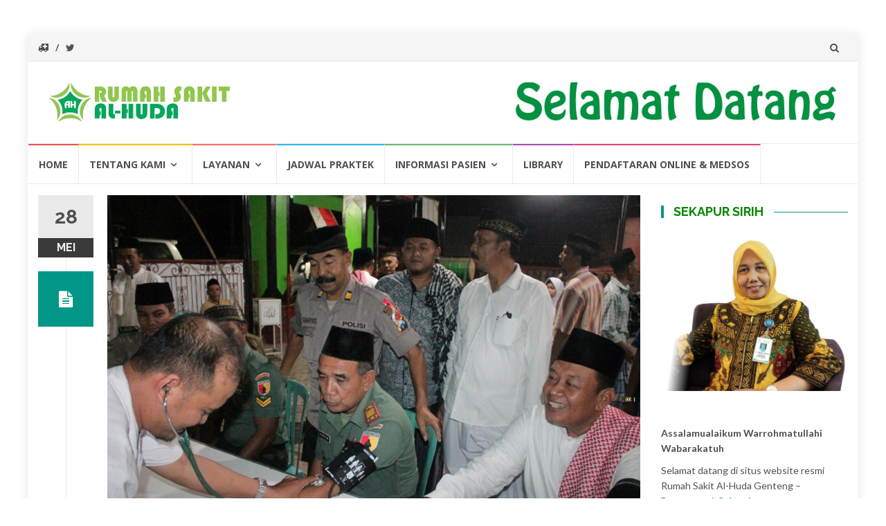

--- FILE ---
content_type: text/html; charset=UTF-8
request_url: https://www.rsalhuda.co.id/2019/05/28/sinergi-rs-al-huda-dengan-forpimka-gambiran-dalam-safari-ramadan/
body_size: 14352
content:
<!DOCTYPE html>
<html lang="id">
<head>
<meta charset="UTF-8">
<meta name="viewport" content="width=device-width, initial-scale=1">
<link rel="profile" href="http://gmpg.org/xfn/11">
<link rel="pingback" href="https://www.rsalhuda.co.id/xmlrpc.php">

<meta name='robots' content='index, follow, max-image-preview:large, max-snippet:-1, max-video-preview:-1' />

	<!-- This site is optimized with the Yoast SEO plugin v16.6 - https://yoast.com/wordpress/plugins/seo/ -->
	<title>SINERGI RS AL HUDA DENGAN FORPIMKA GAMBIRAN DALAM SAFARI RAMADAN - RS AL-HUDA</title>
	<link rel="canonical" href="https://www.rsalhuda.co.id/2019/05/28/sinergi-rs-al-huda-dengan-forpimka-gambiran-dalam-safari-ramadan/" />
	<meta property="og:locale" content="id_ID" />
	<meta property="og:type" content="article" />
	<meta property="og:title" content="SINERGI RS AL HUDA DENGAN FORPIMKA GAMBIRAN DALAM SAFARI RAMADAN - RS AL-HUDA" />
	<meta property="og:description" content="Gambiran–RS AL HUDA kembali support kegiatan Safari Ramadhan Kecamatan Gambiran(21/5) dalam bentuk pelayanan kesehatan yakni pemeriksaan tensi dan konsultasi gizi usai sholat tarawih berjamaah. Acara yang dilaksanakan di Masjid Al Ikhlas Desa Lidah RT.03 RW. 04 Kec. Gambiran tersebut merupakan salah satu bentuk kontribusi RSAH dalam mendukung program pemerintah, khususnya dibidang kesehatan masyarakat. Kegiatan tersebut [&hellip;]" />
	<meta property="og:url" content="https://www.rsalhuda.co.id/2019/05/28/sinergi-rs-al-huda-dengan-forpimka-gambiran-dalam-safari-ramadan/" />
	<meta property="og:site_name" content="RS AL-HUDA" />
	<meta property="article:published_time" content="2019-05-28T00:05:55+00:00" />
	<meta property="article:modified_time" content="2019-06-04T00:28:14+00:00" />
	<meta property="og:image" content="https://www.rsalhuda.co.id/wp-content/uploads/2019/06/Safari-Ramadhan-2019-RS-Al-Huda.jpg" />
	<meta property="og:image:width" content="1024" />
	<meta property="og:image:height" content="682" />
	<meta name="twitter:card" content="summary" />
	<meta name="twitter:label1" content="Ditulis oleh" />
	<meta name="twitter:data1" content="RSAH" />
	<meta name="twitter:label2" content="Estimasi waktu membaca" />
	<meta name="twitter:data2" content="1 menit" />
	<script type="application/ld+json" class="yoast-schema-graph">{"@context":"https://schema.org","@graph":[{"@type":"WebSite","@id":"https://www.rsalhuda.co.id/#website","url":"https://www.rsalhuda.co.id/","name":"RS AL-HUDA","description":"Pasien Nomor Satu","potentialAction":[{"@type":"SearchAction","target":{"@type":"EntryPoint","urlTemplate":"https://www.rsalhuda.co.id/?s={search_term_string}"},"query-input":"required name=search_term_string"}],"inLanguage":"id"},{"@type":"ImageObject","@id":"https://www.rsalhuda.co.id/2019/05/28/sinergi-rs-al-huda-dengan-forpimka-gambiran-dalam-safari-ramadan/#primaryimage","inLanguage":"id","url":"https://www.rsalhuda.co.id/wp-content/uploads/2019/06/Safari-Ramadhan-2019-RS-Al-Huda.jpg","contentUrl":"https://www.rsalhuda.co.id/wp-content/uploads/2019/06/Safari-Ramadhan-2019-RS-Al-Huda.jpg","width":1024,"height":682},{"@type":"WebPage","@id":"https://www.rsalhuda.co.id/2019/05/28/sinergi-rs-al-huda-dengan-forpimka-gambiran-dalam-safari-ramadan/#webpage","url":"https://www.rsalhuda.co.id/2019/05/28/sinergi-rs-al-huda-dengan-forpimka-gambiran-dalam-safari-ramadan/","name":"SINERGI RS AL HUDA DENGAN FORPIMKA GAMBIRAN DALAM SAFARI RAMADAN - RS AL-HUDA","isPartOf":{"@id":"https://www.rsalhuda.co.id/#website"},"primaryImageOfPage":{"@id":"https://www.rsalhuda.co.id/2019/05/28/sinergi-rs-al-huda-dengan-forpimka-gambiran-dalam-safari-ramadan/#primaryimage"},"datePublished":"2019-05-28T00:05:55+00:00","dateModified":"2019-06-04T00:28:14+00:00","author":{"@id":"https://www.rsalhuda.co.id/#/schema/person/fabadaeb46e3c24305c4f9fc8b83ddcd"},"breadcrumb":{"@id":"https://www.rsalhuda.co.id/2019/05/28/sinergi-rs-al-huda-dengan-forpimka-gambiran-dalam-safari-ramadan/#breadcrumb"},"inLanguage":"id","potentialAction":[{"@type":"ReadAction","target":["https://www.rsalhuda.co.id/2019/05/28/sinergi-rs-al-huda-dengan-forpimka-gambiran-dalam-safari-ramadan/"]}]},{"@type":"BreadcrumbList","@id":"https://www.rsalhuda.co.id/2019/05/28/sinergi-rs-al-huda-dengan-forpimka-gambiran-dalam-safari-ramadan/#breadcrumb","itemListElement":[{"@type":"ListItem","position":1,"name":"Beranda","item":"https://www.rsalhuda.co.id/"},{"@type":"ListItem","position":2,"name":"BERITA RS","item":"https://www.rsalhuda.co.id/galery/berita-rs/"},{"@type":"ListItem","position":3,"name":"SINERGI RS AL HUDA DENGAN FORPIMKA GAMBIRAN DALAM SAFARI RAMADAN"}]},{"@type":"Person","@id":"https://www.rsalhuda.co.id/#/schema/person/fabadaeb46e3c24305c4f9fc8b83ddcd","name":"RSAH","image":{"@type":"ImageObject","@id":"https://www.rsalhuda.co.id/#personlogo","inLanguage":"id","url":"https://secure.gravatar.com/avatar/b5202e267543cacfd7b2cadae2ba623d82305d4a2a1bbf18c3176ace5324fed6?s=96&d=mm&r=g","contentUrl":"https://secure.gravatar.com/avatar/b5202e267543cacfd7b2cadae2ba623d82305d4a2a1bbf18c3176ace5324fed6?s=96&d=mm&r=g","caption":"RSAH"}}]}</script>
	<!-- / Yoast SEO plugin. -->


<link rel='dns-prefetch' href='//fonts.googleapis.com' />
<link rel="alternate" type="application/rss+xml" title="RS AL-HUDA &raquo; Feed" href="https://www.rsalhuda.co.id/feed/" />
<link rel="alternate" type="application/rss+xml" title="RS AL-HUDA &raquo; Umpan Komentar" href="https://www.rsalhuda.co.id/comments/feed/" />
<link rel="alternate" type="application/rss+xml" title="RS AL-HUDA &raquo; SINERGI RS AL HUDA DENGAN FORPIMKA GAMBIRAN DALAM SAFARI RAMADAN Umpan Komentar" href="https://www.rsalhuda.co.id/2019/05/28/sinergi-rs-al-huda-dengan-forpimka-gambiran-dalam-safari-ramadan/feed/" />
<link rel="alternate" title="oEmbed (JSON)" type="application/json+oembed" href="https://www.rsalhuda.co.id/wp-json/oembed/1.0/embed?url=https%3A%2F%2Fwww.rsalhuda.co.id%2F2019%2F05%2F28%2Fsinergi-rs-al-huda-dengan-forpimka-gambiran-dalam-safari-ramadan%2F" />
<link rel="alternate" title="oEmbed (XML)" type="text/xml+oembed" href="https://www.rsalhuda.co.id/wp-json/oembed/1.0/embed?url=https%3A%2F%2Fwww.rsalhuda.co.id%2F2019%2F05%2F28%2Fsinergi-rs-al-huda-dengan-forpimka-gambiran-dalam-safari-ramadan%2F&#038;format=xml" />
<style id='wp-img-auto-sizes-contain-inline-css' type='text/css'>
img:is([sizes=auto i],[sizes^="auto," i]){contain-intrinsic-size:3000px 1500px}
/*# sourceURL=wp-img-auto-sizes-contain-inline-css */
</style>
<style id='wp-emoji-styles-inline-css' type='text/css'>

	img.wp-smiley, img.emoji {
		display: inline !important;
		border: none !important;
		box-shadow: none !important;
		height: 1em !important;
		width: 1em !important;
		margin: 0 0.07em !important;
		vertical-align: -0.1em !important;
		background: none !important;
		padding: 0 !important;
	}
/*# sourceURL=wp-emoji-styles-inline-css */
</style>
<style id='wp-block-library-inline-css' type='text/css'>
:root{--wp-block-synced-color:#7a00df;--wp-block-synced-color--rgb:122,0,223;--wp-bound-block-color:var(--wp-block-synced-color);--wp-editor-canvas-background:#ddd;--wp-admin-theme-color:#007cba;--wp-admin-theme-color--rgb:0,124,186;--wp-admin-theme-color-darker-10:#006ba1;--wp-admin-theme-color-darker-10--rgb:0,107,160.5;--wp-admin-theme-color-darker-20:#005a87;--wp-admin-theme-color-darker-20--rgb:0,90,135;--wp-admin-border-width-focus:2px}@media (min-resolution:192dpi){:root{--wp-admin-border-width-focus:1.5px}}.wp-element-button{cursor:pointer}:root .has-very-light-gray-background-color{background-color:#eee}:root .has-very-dark-gray-background-color{background-color:#313131}:root .has-very-light-gray-color{color:#eee}:root .has-very-dark-gray-color{color:#313131}:root .has-vivid-green-cyan-to-vivid-cyan-blue-gradient-background{background:linear-gradient(135deg,#00d084,#0693e3)}:root .has-purple-crush-gradient-background{background:linear-gradient(135deg,#34e2e4,#4721fb 50%,#ab1dfe)}:root .has-hazy-dawn-gradient-background{background:linear-gradient(135deg,#faaca8,#dad0ec)}:root .has-subdued-olive-gradient-background{background:linear-gradient(135deg,#fafae1,#67a671)}:root .has-atomic-cream-gradient-background{background:linear-gradient(135deg,#fdd79a,#004a59)}:root .has-nightshade-gradient-background{background:linear-gradient(135deg,#330968,#31cdcf)}:root .has-midnight-gradient-background{background:linear-gradient(135deg,#020381,#2874fc)}:root{--wp--preset--font-size--normal:16px;--wp--preset--font-size--huge:42px}.has-regular-font-size{font-size:1em}.has-larger-font-size{font-size:2.625em}.has-normal-font-size{font-size:var(--wp--preset--font-size--normal)}.has-huge-font-size{font-size:var(--wp--preset--font-size--huge)}.has-text-align-center{text-align:center}.has-text-align-left{text-align:left}.has-text-align-right{text-align:right}.has-fit-text{white-space:nowrap!important}#end-resizable-editor-section{display:none}.aligncenter{clear:both}.items-justified-left{justify-content:flex-start}.items-justified-center{justify-content:center}.items-justified-right{justify-content:flex-end}.items-justified-space-between{justify-content:space-between}.screen-reader-text{border:0;clip-path:inset(50%);height:1px;margin:-1px;overflow:hidden;padding:0;position:absolute;width:1px;word-wrap:normal!important}.screen-reader-text:focus{background-color:#ddd;clip-path:none;color:#444;display:block;font-size:1em;height:auto;left:5px;line-height:normal;padding:15px 23px 14px;text-decoration:none;top:5px;width:auto;z-index:100000}html :where(.has-border-color){border-style:solid}html :where([style*=border-top-color]){border-top-style:solid}html :where([style*=border-right-color]){border-right-style:solid}html :where([style*=border-bottom-color]){border-bottom-style:solid}html :where([style*=border-left-color]){border-left-style:solid}html :where([style*=border-width]){border-style:solid}html :where([style*=border-top-width]){border-top-style:solid}html :where([style*=border-right-width]){border-right-style:solid}html :where([style*=border-bottom-width]){border-bottom-style:solid}html :where([style*=border-left-width]){border-left-style:solid}html :where(img[class*=wp-image-]){height:auto;max-width:100%}:where(figure){margin:0 0 1em}html :where(.is-position-sticky){--wp-admin--admin-bar--position-offset:var(--wp-admin--admin-bar--height,0px)}@media screen and (max-width:600px){html :where(.is-position-sticky){--wp-admin--admin-bar--position-offset:0px}}

/*# sourceURL=wp-block-library-inline-css */
</style><style id='global-styles-inline-css' type='text/css'>
:root{--wp--preset--aspect-ratio--square: 1;--wp--preset--aspect-ratio--4-3: 4/3;--wp--preset--aspect-ratio--3-4: 3/4;--wp--preset--aspect-ratio--3-2: 3/2;--wp--preset--aspect-ratio--2-3: 2/3;--wp--preset--aspect-ratio--16-9: 16/9;--wp--preset--aspect-ratio--9-16: 9/16;--wp--preset--color--black: #000000;--wp--preset--color--cyan-bluish-gray: #abb8c3;--wp--preset--color--white: #ffffff;--wp--preset--color--pale-pink: #f78da7;--wp--preset--color--vivid-red: #cf2e2e;--wp--preset--color--luminous-vivid-orange: #ff6900;--wp--preset--color--luminous-vivid-amber: #fcb900;--wp--preset--color--light-green-cyan: #7bdcb5;--wp--preset--color--vivid-green-cyan: #00d084;--wp--preset--color--pale-cyan-blue: #8ed1fc;--wp--preset--color--vivid-cyan-blue: #0693e3;--wp--preset--color--vivid-purple: #9b51e0;--wp--preset--gradient--vivid-cyan-blue-to-vivid-purple: linear-gradient(135deg,rgb(6,147,227) 0%,rgb(155,81,224) 100%);--wp--preset--gradient--light-green-cyan-to-vivid-green-cyan: linear-gradient(135deg,rgb(122,220,180) 0%,rgb(0,208,130) 100%);--wp--preset--gradient--luminous-vivid-amber-to-luminous-vivid-orange: linear-gradient(135deg,rgb(252,185,0) 0%,rgb(255,105,0) 100%);--wp--preset--gradient--luminous-vivid-orange-to-vivid-red: linear-gradient(135deg,rgb(255,105,0) 0%,rgb(207,46,46) 100%);--wp--preset--gradient--very-light-gray-to-cyan-bluish-gray: linear-gradient(135deg,rgb(238,238,238) 0%,rgb(169,184,195) 100%);--wp--preset--gradient--cool-to-warm-spectrum: linear-gradient(135deg,rgb(74,234,220) 0%,rgb(151,120,209) 20%,rgb(207,42,186) 40%,rgb(238,44,130) 60%,rgb(251,105,98) 80%,rgb(254,248,76) 100%);--wp--preset--gradient--blush-light-purple: linear-gradient(135deg,rgb(255,206,236) 0%,rgb(152,150,240) 100%);--wp--preset--gradient--blush-bordeaux: linear-gradient(135deg,rgb(254,205,165) 0%,rgb(254,45,45) 50%,rgb(107,0,62) 100%);--wp--preset--gradient--luminous-dusk: linear-gradient(135deg,rgb(255,203,112) 0%,rgb(199,81,192) 50%,rgb(65,88,208) 100%);--wp--preset--gradient--pale-ocean: linear-gradient(135deg,rgb(255,245,203) 0%,rgb(182,227,212) 50%,rgb(51,167,181) 100%);--wp--preset--gradient--electric-grass: linear-gradient(135deg,rgb(202,248,128) 0%,rgb(113,206,126) 100%);--wp--preset--gradient--midnight: linear-gradient(135deg,rgb(2,3,129) 0%,rgb(40,116,252) 100%);--wp--preset--font-size--small: 13px;--wp--preset--font-size--medium: 20px;--wp--preset--font-size--large: 36px;--wp--preset--font-size--x-large: 42px;--wp--preset--spacing--20: 0.44rem;--wp--preset--spacing--30: 0.67rem;--wp--preset--spacing--40: 1rem;--wp--preset--spacing--50: 1.5rem;--wp--preset--spacing--60: 2.25rem;--wp--preset--spacing--70: 3.38rem;--wp--preset--spacing--80: 5.06rem;--wp--preset--shadow--natural: 6px 6px 9px rgba(0, 0, 0, 0.2);--wp--preset--shadow--deep: 12px 12px 50px rgba(0, 0, 0, 0.4);--wp--preset--shadow--sharp: 6px 6px 0px rgba(0, 0, 0, 0.2);--wp--preset--shadow--outlined: 6px 6px 0px -3px rgb(255, 255, 255), 6px 6px rgb(0, 0, 0);--wp--preset--shadow--crisp: 6px 6px 0px rgb(0, 0, 0);}:where(.is-layout-flex){gap: 0.5em;}:where(.is-layout-grid){gap: 0.5em;}body .is-layout-flex{display: flex;}.is-layout-flex{flex-wrap: wrap;align-items: center;}.is-layout-flex > :is(*, div){margin: 0;}body .is-layout-grid{display: grid;}.is-layout-grid > :is(*, div){margin: 0;}:where(.wp-block-columns.is-layout-flex){gap: 2em;}:where(.wp-block-columns.is-layout-grid){gap: 2em;}:where(.wp-block-post-template.is-layout-flex){gap: 1.25em;}:where(.wp-block-post-template.is-layout-grid){gap: 1.25em;}.has-black-color{color: var(--wp--preset--color--black) !important;}.has-cyan-bluish-gray-color{color: var(--wp--preset--color--cyan-bluish-gray) !important;}.has-white-color{color: var(--wp--preset--color--white) !important;}.has-pale-pink-color{color: var(--wp--preset--color--pale-pink) !important;}.has-vivid-red-color{color: var(--wp--preset--color--vivid-red) !important;}.has-luminous-vivid-orange-color{color: var(--wp--preset--color--luminous-vivid-orange) !important;}.has-luminous-vivid-amber-color{color: var(--wp--preset--color--luminous-vivid-amber) !important;}.has-light-green-cyan-color{color: var(--wp--preset--color--light-green-cyan) !important;}.has-vivid-green-cyan-color{color: var(--wp--preset--color--vivid-green-cyan) !important;}.has-pale-cyan-blue-color{color: var(--wp--preset--color--pale-cyan-blue) !important;}.has-vivid-cyan-blue-color{color: var(--wp--preset--color--vivid-cyan-blue) !important;}.has-vivid-purple-color{color: var(--wp--preset--color--vivid-purple) !important;}.has-black-background-color{background-color: var(--wp--preset--color--black) !important;}.has-cyan-bluish-gray-background-color{background-color: var(--wp--preset--color--cyan-bluish-gray) !important;}.has-white-background-color{background-color: var(--wp--preset--color--white) !important;}.has-pale-pink-background-color{background-color: var(--wp--preset--color--pale-pink) !important;}.has-vivid-red-background-color{background-color: var(--wp--preset--color--vivid-red) !important;}.has-luminous-vivid-orange-background-color{background-color: var(--wp--preset--color--luminous-vivid-orange) !important;}.has-luminous-vivid-amber-background-color{background-color: var(--wp--preset--color--luminous-vivid-amber) !important;}.has-light-green-cyan-background-color{background-color: var(--wp--preset--color--light-green-cyan) !important;}.has-vivid-green-cyan-background-color{background-color: var(--wp--preset--color--vivid-green-cyan) !important;}.has-pale-cyan-blue-background-color{background-color: var(--wp--preset--color--pale-cyan-blue) !important;}.has-vivid-cyan-blue-background-color{background-color: var(--wp--preset--color--vivid-cyan-blue) !important;}.has-vivid-purple-background-color{background-color: var(--wp--preset--color--vivid-purple) !important;}.has-black-border-color{border-color: var(--wp--preset--color--black) !important;}.has-cyan-bluish-gray-border-color{border-color: var(--wp--preset--color--cyan-bluish-gray) !important;}.has-white-border-color{border-color: var(--wp--preset--color--white) !important;}.has-pale-pink-border-color{border-color: var(--wp--preset--color--pale-pink) !important;}.has-vivid-red-border-color{border-color: var(--wp--preset--color--vivid-red) !important;}.has-luminous-vivid-orange-border-color{border-color: var(--wp--preset--color--luminous-vivid-orange) !important;}.has-luminous-vivid-amber-border-color{border-color: var(--wp--preset--color--luminous-vivid-amber) !important;}.has-light-green-cyan-border-color{border-color: var(--wp--preset--color--light-green-cyan) !important;}.has-vivid-green-cyan-border-color{border-color: var(--wp--preset--color--vivid-green-cyan) !important;}.has-pale-cyan-blue-border-color{border-color: var(--wp--preset--color--pale-cyan-blue) !important;}.has-vivid-cyan-blue-border-color{border-color: var(--wp--preset--color--vivid-cyan-blue) !important;}.has-vivid-purple-border-color{border-color: var(--wp--preset--color--vivid-purple) !important;}.has-vivid-cyan-blue-to-vivid-purple-gradient-background{background: var(--wp--preset--gradient--vivid-cyan-blue-to-vivid-purple) !important;}.has-light-green-cyan-to-vivid-green-cyan-gradient-background{background: var(--wp--preset--gradient--light-green-cyan-to-vivid-green-cyan) !important;}.has-luminous-vivid-amber-to-luminous-vivid-orange-gradient-background{background: var(--wp--preset--gradient--luminous-vivid-amber-to-luminous-vivid-orange) !important;}.has-luminous-vivid-orange-to-vivid-red-gradient-background{background: var(--wp--preset--gradient--luminous-vivid-orange-to-vivid-red) !important;}.has-very-light-gray-to-cyan-bluish-gray-gradient-background{background: var(--wp--preset--gradient--very-light-gray-to-cyan-bluish-gray) !important;}.has-cool-to-warm-spectrum-gradient-background{background: var(--wp--preset--gradient--cool-to-warm-spectrum) !important;}.has-blush-light-purple-gradient-background{background: var(--wp--preset--gradient--blush-light-purple) !important;}.has-blush-bordeaux-gradient-background{background: var(--wp--preset--gradient--blush-bordeaux) !important;}.has-luminous-dusk-gradient-background{background: var(--wp--preset--gradient--luminous-dusk) !important;}.has-pale-ocean-gradient-background{background: var(--wp--preset--gradient--pale-ocean) !important;}.has-electric-grass-gradient-background{background: var(--wp--preset--gradient--electric-grass) !important;}.has-midnight-gradient-background{background: var(--wp--preset--gradient--midnight) !important;}.has-small-font-size{font-size: var(--wp--preset--font-size--small) !important;}.has-medium-font-size{font-size: var(--wp--preset--font-size--medium) !important;}.has-large-font-size{font-size: var(--wp--preset--font-size--large) !important;}.has-x-large-font-size{font-size: var(--wp--preset--font-size--x-large) !important;}
/*# sourceURL=global-styles-inline-css */
</style>

<style id='classic-theme-styles-inline-css' type='text/css'>
/*! This file is auto-generated */
.wp-block-button__link{color:#fff;background-color:#32373c;border-radius:9999px;box-shadow:none;text-decoration:none;padding:calc(.667em + 2px) calc(1.333em + 2px);font-size:1.125em}.wp-block-file__button{background:#32373c;color:#fff;text-decoration:none}
/*# sourceURL=/wp-includes/css/classic-themes.min.css */
</style>
<link rel='stylesheet' id='islemag-bootstrap-css' href='https://www.rsalhuda.co.id/wp-content/themes/islemag/css/bootstrap.min.css?ver=3.3.5' type='text/css' media='all' />
<link rel='stylesheet' id='islemag-style-css' href='https://www.rsalhuda.co.id/wp-content/themes/islemag/style.css?ver=6.9' type='text/css' media='all' />
<link rel='stylesheet' id='islemag-fontawesome-css' href='https://www.rsalhuda.co.id/wp-content/themes/islemag/css/font-awesome.min.css?ver=4.4.0' type='text/css' media='all' />
<link rel='stylesheet' id='islemag-fonts-css' href='//fonts.googleapis.com/css?family=Lato%3A400%2C700%7CRaleway%3A400%2C500%2C600%2C700%7COpen+Sans%3A400%2C700%2C600&#038;subset=latin%2Clatin-ext' type='text/css' media='all' />
<script type="text/javascript" src="https://www.rsalhuda.co.id/wp-includes/js/jquery/jquery.min.js?ver=3.7.1" id="jquery-core-js"></script>
<script type="text/javascript" src="https://www.rsalhuda.co.id/wp-includes/js/jquery/jquery-migrate.min.js?ver=3.4.1" id="jquery-migrate-js"></script>
<link rel="https://api.w.org/" href="https://www.rsalhuda.co.id/wp-json/" /><link rel="alternate" title="JSON" type="application/json" href="https://www.rsalhuda.co.id/wp-json/wp/v2/posts/1199" /><link rel="EditURI" type="application/rsd+xml" title="RSD" href="https://www.rsalhuda.co.id/xmlrpc.php?rsd" />
<meta name="generator" content="WordPress 6.9" />
<link rel='shortlink' href='https://www.rsalhuda.co.id/?p=1199' />
<link rel="icon" href="https://www.rsalhuda.co.id/wp-content/uploads/2017/10/cropped-LOGO-32x32.png" sizes="32x32" />
<link rel="icon" href="https://www.rsalhuda.co.id/wp-content/uploads/2017/10/cropped-LOGO-192x192.png" sizes="192x192" />
<link rel="apple-touch-icon" href="https://www.rsalhuda.co.id/wp-content/uploads/2017/10/cropped-LOGO-180x180.png" />
<meta name="msapplication-TileImage" content="https://www.rsalhuda.co.id/wp-content/uploads/2017/10/cropped-LOGO-270x270.png" />
<style type="text/css">.title-border span { color: #068700 }.post .entry-title, .post h1, .post h2, .post h3, .post h4, .post h5, .post h6, .post h1 a, .post h2 a, .post h3 a, .post h4 a, .post h5 a, .post h6 a { color: #068700 }.page-header h1 { color: #068700 }.sidebar .widget li a, .islemag-content-right, .islemag-content-right a, .post .entry-content, .post .entry-content p,
		 .post .entry-cats, .post .entry-cats a, .post .entry-comments.post .entry-separator, .post .entry-footer a,
		 .post .entry-footer span, .post .entry-footer .entry-cats, .post .entry-footer .entry-cats a, .author-content { color: ##454545}.islemag-top-container .entry-block .entry-overlay-meta .entry-title a { color: #000000 }.islemag-top-container .entry-overlay-meta .entry-overlay-date { color: #ffffff }.islemag-top-container .entry-overlay-meta .entry-separator { color: #ffffff }.islemag-top-container .entry-overlay-meta > a { color: #ffffff }.home.blog .islemag-content-left .entry-title a, .blog-related-carousel .entry-title a { color: #000000 }.islemag-content-left .entry-meta, .islemag-content-left .blog-related-carousel .entry-content p,
		.islemag-content-left .blog-related-carousel .entry-cats .entry-label, .islemag-content-left .blog-related-carousel .entry-cats a,
		.islemag-content-left .blog-related-carousel > a, .islemag-content-left .blog-related-carousel .entry-footer > a { color: #06db34 }.islemag-content-left .entry-meta .entry-separator { color: #06db34 }.islemag-content-left .entry-meta a { color: #06db34 }.islemag-content-left .islemag-template3 .col-sm-6 .entry-overlay p { color: #06db34 }</style></head>

<body class="wp-singular post-template-default single single-post postid-1199 single-format-aside wp-custom-logo wp-theme-islemag">
		<div id="wrapper" 
	class="boxed">

		<header id="header" class="site-header" role="banner">
						<div 
			class="navbar-top container-fluid">
								<div class="navbar-left social-icons">
					<a href="http://www.rsalhuda.co.id/hubungi-kami/" class="social-icon"><i class="fa fa-ambulance"></i></a><a  class="social-icon"><i class="fa fa-twitter"></i></a>				</div>

				<button type="button" class="navbar-btn"><i class="fa fa-search"></i></button>

				<div class="navbar-right">
				  <div id="navbar" class="navbar">
							<nav id="top-navigation" class="navigation top-navigation" role="navigation">
								<button class="menu-toggle">Menu</button>
								<a class="screen-reader-text skip-link" href="#content" title="Lompat ke konten">Lompat ke konten</a>
															</nav><!-- #site-navigation -->
						</div><!-- #navbar -->
				</div>
				<div class="navbar-white top" id="header-search-form">
					
<form class="navbar-form" role="search" action="https://www.rsalhuda.co.id/">
	<span class="screen-reader-text">Cari:</span>
	<input type="search" id="s" name="s" class="form-control" placeholder="Cari disini..." title="Cari:">
	<button type="submit" title="Search"><i class="fa fa-search"></i></button>
</form>
				</div><!-- End #header-search-form -->
							</div>

			<div class="header-content clearfix">
								<div class="col-md-3 col-sm-3 col-xs-12 navbar-brand">
					<a href="https://www.rsalhuda.co.id/" class="custom-logo-link" rel="home"><img width="501" height="109" src="https://www.rsalhuda.co.id/wp-content/uploads/2017/10/logo-web-2-e1510602069119.jpg" class="custom-logo" alt="RS AL-HUDA" decoding="async" fetchpriority="high" /></a><div class="header-logo-wrap text-header islemag_only_customizer"><p itemprop="headline" id="site-title" class="site-title"><a href="https://www.rsalhuda.co.id/" title="RS AL-HUDA" rel="home">RS AL-HUDA</a></p><p itemprop="description" id="site-description" class="site-description">Pasien Nomor Satu</p></div>				</div>
			
				<div class="col-md-9 col-sm-9 col-xs-12 islemag-banner">
					<div id="islemag_single_ad-widget-16" class="widget islemag_single_ad"><div class="islemag-ad-banner-content"><a href="http://www.rsalhuda.co.id/tentang-kami/" target=""><img src="http://www.rsalhuda.co.id/wp-content/uploads/2017/11/welcome.jpg" alt=""/></a></div></div>				</div>
							</div>

									<div id="navbar" class="navbar 
			islemag-sticky">
			  <nav id="site-navigation" class="navigation main-navigation" role="navigation">
				<button class="menu-toggle">Menu</button>
				<a class="screen-reader-text skip-link" href="#content" title="Lompat ke konten">Lompat ke konten</a>
				<div class="menu-leher-container"><ul id="primary-menu" class="nav-menu"><li id="menu-item-375" class="menu-item menu-item-type-post_type menu-item-object-page menu-item-home menu-item-375"><a href="https://www.rsalhuda.co.id/">HOME</a></li>
<li id="menu-item-302" class="menu-item menu-item-type-post_type menu-item-object-page menu-item-has-children menu-item-302"><a href="https://www.rsalhuda.co.id/tentang-kami-2/">TENTANG KAMI</a>
<ul class="sub-menu">
	<li id="menu-item-324" class="menu-item menu-item-type-post_type menu-item-object-page menu-item-324"><a href="https://www.rsalhuda.co.id/tentang-kami-2/profil-rs-al-huda/">SEJARAH</a></li>
	<li id="menu-item-329" class="menu-item menu-item-type-post_type menu-item-object-page menu-item-329"><a href="https://www.rsalhuda.co.id/tentang-kami-2/visi-dan-misi/">Falsafah, Visi, Misi, Motto, &#038; Tujuan</a></li>
	<li id="menu-item-459" class="menu-item menu-item-type-post_type menu-item-object-page menu-item-459"><a href="https://www.rsalhuda.co.id/sumber-daya-manusia/">SUMBER DAYA MANUSIA</a></li>
</ul>
</li>
<li id="menu-item-300" class="menu-item menu-item-type-post_type menu-item-object-page menu-item-has-children menu-item-300"><a href="https://www.rsalhuda.co.id/layanan/">LAYANAN</a>
<ul class="sub-menu">
	<li id="menu-item-432" class="menu-item menu-item-type-post_type menu-item-object-page menu-item-432"><a href="https://www.rsalhuda.co.id/layanan/instalasi-rawat-jalan/">INSTALASI RAWAT JALAN</a></li>
	<li id="menu-item-431" class="menu-item menu-item-type-post_type menu-item-object-page menu-item-431"><a href="https://www.rsalhuda.co.id/layanan/instalasi-rawat-inap/">INSTALASI RAWAT INAP</a></li>
	<li id="menu-item-440" class="menu-item menu-item-type-post_type menu-item-object-page menu-item-440"><a href="https://www.rsalhuda.co.id/instalasi-gawat-darurat/">IGD 24 JAM</a></li>
	<li id="menu-item-430" class="menu-item menu-item-type-post_type menu-item-object-page menu-item-430"><a href="https://www.rsalhuda.co.id/layanan/instalasi-farmasi/">INSTALASI FARMASI</a></li>
	<li id="menu-item-428" class="menu-item menu-item-type-post_type menu-item-object-page menu-item-428"><a href="https://www.rsalhuda.co.id/layanan/instalasi-laboratorium/">LABORATORIUM 24 JAM</a></li>
	<li id="menu-item-443" class="menu-item menu-item-type-post_type menu-item-object-page menu-item-443"><a href="https://www.rsalhuda.co.id/layanan/instalasi-hemodialisa/">INSTALASI DIALISIS</a></li>
	<li id="menu-item-429" class="menu-item menu-item-type-post_type menu-item-object-page menu-item-429"><a href="https://www.rsalhuda.co.id/layanan/instalasi-radiologi/">INSTALASI RADIOLOGI</a></li>
	<li id="menu-item-427" class="menu-item menu-item-type-post_type menu-item-object-page menu-item-427"><a href="https://www.rsalhuda.co.id/layanan/kamar-operasi/">KAMAR OPERASI</a></li>
</ul>
</li>
<li id="menu-item-307" class="menu-item menu-item-type-post_type menu-item-object-page menu-item-307"><a href="https://www.rsalhuda.co.id/informasi-dokter/">JADWAL PRAKTEK</a></li>
<li id="menu-item-310" class="menu-item menu-item-type-post_type menu-item-object-page menu-item-has-children menu-item-310"><a href="https://www.rsalhuda.co.id/informasi-pasien/">INFORMASI PASIEN</a>
<ul class="sub-menu">
	<li id="menu-item-391" class="menu-item menu-item-type-post_type menu-item-object-page menu-item-391"><a href="https://www.rsalhuda.co.id/informasi-pasien/hak-kewajiban-pasien/">HAK &#038; KEWAJIBAN PASIEN</a></li>
	<li id="menu-item-390" class="menu-item menu-item-type-post_type menu-item-object-page menu-item-390"><a href="https://www.rsalhuda.co.id/informasi-pasien/tata-tertib-pasien/">TATA TERTIB PASIEN</a></li>
	<li id="menu-item-403" class="menu-item menu-item-type-post_type menu-item-object-page menu-item-403"><a href="https://www.rsalhuda.co.id/informasi-pasien/alur-rawat-jalan/">ALUR PASIEN BPJS KESEHATAN</a></li>
	<li id="menu-item-402" class="menu-item menu-item-type-post_type menu-item-object-page menu-item-402"><a href="https://www.rsalhuda.co.id/informasi-pasien/alur-rawat-inap/">ALUR PASIEN UMUM &#038; ASURANSI</a></li>
	<li id="menu-item-400" class="menu-item menu-item-type-post_type menu-item-object-page menu-item-400"><a href="https://www.rsalhuda.co.id/informasi-pasien/asuransi-rekanan/">ASURANSI REKANAN</a></li>
</ul>
</li>
<li id="menu-item-2110" class="menu-item menu-item-type-post_type menu-item-object-page menu-item-2110"><a href="https://www.rsalhuda.co.id/artikel-kesehatan-rs-al-huda/">LIBRARY</a></li>
<li id="menu-item-2192" class="menu-item menu-item-type-post_type menu-item-object-page menu-item-2192"><a href="https://www.rsalhuda.co.id/pendaftaran-online-medsos/">PENDAFTARAN ONLINE &#038; MEDSOS</a></li>
</ul></div>			  </nav><!-- #site-navigation -->
			</div><!-- #navbar -->
			

		</header><!-- End #header -->
				<div 
		id="content"	class="site-content">

		<div id="primary" class="content-area">
						<div 
			class="islemag-content-left col-md-9">
				<main id="main" class="site-main" role="main">

				
		  <div class="row">
			<div class="col-md-12">

				<article id="post-1199" class="entry single post-1199 post type-post status-publish format-aside has-post-thumbnail hentry category-news post_format-post-format-aside">
												<div class="entry-media">
							  <figure>
								<img width="1024" height="682" src="https://www.rsalhuda.co.id/wp-content/uploads/2019/06/Safari-Ramadhan-2019-RS-Al-Huda.jpg" class="attachment-post-thumbnail size-post-thumbnail wp-post-image" alt="" decoding="async" srcset="https://www.rsalhuda.co.id/wp-content/uploads/2019/06/Safari-Ramadhan-2019-RS-Al-Huda.jpg 1024w, https://www.rsalhuda.co.id/wp-content/uploads/2019/06/Safari-Ramadhan-2019-RS-Al-Huda-300x200.jpg 300w, https://www.rsalhuda.co.id/wp-content/uploads/2019/06/Safari-Ramadhan-2019-RS-Al-Huda-768x512.jpg 768w, https://www.rsalhuda.co.id/wp-content/uploads/2019/06/Safari-Ramadhan-2019-RS-Al-Huda-110x73.jpg 110w, https://www.rsalhuda.co.id/wp-content/uploads/2019/06/Safari-Ramadhan-2019-RS-Al-Huda-420x280.jpg 420w, https://www.rsalhuda.co.id/wp-content/uploads/2019/06/Safari-Ramadhan-2019-RS-Al-Huda-646x430.jpg 646w" sizes="(max-width: 1024px) 100vw, 1024px" />							  </figure>
							</div><!-- End .entry-media -->
						
							<span class="entry-date">28			<span>MEI</span></span>
							  <span class="entry-format"><i class="fa fa-file-text"></i></span>
										<h1 class="entry-title">SINERGI RS AL HUDA DENGAN FORPIMKA GAMBIRAN DALAM SAFARI RAMADAN</h1>
				  <div class="entry-content">
						<p>Gambiran–RS AL HUDA kembali support kegiatan Safari Ramadhan Kecamatan Gambiran(21/5) dalam bentuk pelayanan kesehatan yakni pemeriksaan tensi dan konsultasi gizi usai sholat tarawih berjamaah. Acara yang dilaksanakan di Masjid Al Ikhlas Desa Lidah RT.03 RW. 04 Kec. Gambiran tersebut merupakan salah satu bentuk kontribusi RSAH dalam mendukung program pemerintah, khususnya dibidang kesehatan masyarakat.</p>
<p>Kegiatan tersebut mendapatkan atensi yang sangat tinggi dari seluruh jamaah yang hadir. Hampir semua jamaah ikut cek tekanan darah dan aktif bertanya tentang kesehatan. Bahkan seluruh anggota FORPIMKA yaitu Kapt. M. Dahlan Danramil, AKP Sumaryata Kapolsek dan Drs.H. Abin Hidayat, MM Camat Gambiran beserta tokoh masyarakat yang terlibat juga aktif mengikuti cek kesehatan.</p>
<p>Drs.H. Abin Hidayat, MM, Camat Gambiran menyampaikan “Terimakasih atas partisipasi penuh RSAH yang selalu mendukung program pemerintah, dan berharap ke depan sinergi ini tetap terus terjaga dan selalu meningkat setiap tahunnya khususnya dalam Safari Ramadhan”. ujarnya</p>
<p>Dikatakan “Kegiatan Safari Ramadhan kali ini selain bertujuan meningkatkan kesadaran masyarakat akan pentingnya kesehatan, juga sebagai langkah preventif kepada masyarakat agar mampu mengontrol konsumsinya”. ungkapnya</p>
<p>Selain itu, dalam kegiatan tersebut juga diserahkan santunan kepada anak yatim-piatu, kaum dhuafa, dan janda.</p>
<p>Senada, AKP Sumaryata Kapolsek Gambiran mengatakan, “Kami mengucapkan terimakasih atas dukungan RS Al Huda yang selama ini selalu mensupport kegiatan kecamatan Gambiran khususnya dalam kegiatan Safari Ramadhan. Kami selaku aparatur keamanan negara siap mendukung penuh kegiatan semacam ini agar berjalan lancar, tertib, dan aman”.</p>
<p>Sementara itu Inzaru Ulul Azmi, S. ST Ahli Gizi RSAH memberikan tips singkat kepada masyarakat agar tetap sehat dan stamina terjaga selama menjalankan ibadah puasa Ramadhan.  “Berbuka dengan perlahan / tidak terburu-buru, mulai makan dengan yang manis,  perbanyak makan sayur dan buah-buahan. Mengurangi konsumsi kopi, perbanyak minum air putih, dan olahraga ringan/ dengan menjalankan sholat Tarawih setelah berbuka puasa” pungkas Inzaru.</p>
										  </div><!-- End .entry-content -->

				  <footer class="entry-footer clearfix">
										<span class="entry-cats">
						<span class="entry-label">
							<i class="fa fa-tag"></i> Kategori:						</span>
						<a href="https://www.rsalhuda.co.id/News/news/">News</a>					</span><!-- End .entry-tags -->
					<span class="entry-separator">/</span>
					<a href="#" class="entry-comments">Tidak Ada Tanggapan</a>
					<span class="entry-separator">/</span>
					oleh <a href="https://www.rsalhuda.co.id/author/pasien/" class="entry-author">RSAH</a>
					  <time class="date updated published" datetime="2019-05-28T07:05:55+07:00">28 Mei 2019</time>
				  </footer>

									  <div class="about-author author vcard clearfix
					islemag_hide">
					  <h3 class="title-underblock custom">Post Author: <a href="https://www.rsalhuda.co.id/author/pasien/" class="fn">RSAH</a></h3>
													<figure class="pull-left">
								<img alt='' src='https://secure.gravatar.com/avatar/b5202e267543cacfd7b2cadae2ba623d82305d4a2a1bbf18c3176ace5324fed6?s=96&#038;d=mm&#038;r=g' srcset='https://secure.gravatar.com/avatar/b5202e267543cacfd7b2cadae2ba623d82305d4a2a1bbf18c3176ace5324fed6?s=96&#038;d=mm&#038;r=g 2x' class='avatar avatar-96 photo' height='96' width='96' decoding='async'/>							</figure>
											  <div class="author-content">
												  </div><!-- End .author-content -->
				  </div><!-- End .about-author -->
				</article>

								<h3 class="mb30 title-underblock custom blog-related-carousel-title 
				 ">Pos Terkait</h3>
				<div class="blog-related-carousel owl-carousel small-nav 
				 ">
										  <article class="entry entry-box">
							<div class="entry-media">
							  <div class="entry-media">
								<figure>
								  <a href="https://www.rsalhuda.co.id/2026/01/13/super-flu-kenali-gejala-dan-cara-menanganinya/">
										<img class="owl-lazy" data-src="https://www.rsalhuda.co.id/wp-content/uploads/2026/01/WhatsApp-Image-2026-01-12-at-14.32.05-248x138.jpeg" />								  </a>
								</figure>
							  </div><!-- End .entry-media -->
							</div><!-- End .entry-media -->

							<div class="entry-content-wrapper">
							  <span class="entry-date">13<span>JAN</span></span>
																	<span class="entry-format"><i class="fa fa-file-text"></i></span>
																							<h2 class="entry-title"><a href="https://www.rsalhuda.co.id/2026/01/13/super-flu-kenali-gejala-dan-cara-menanganinya/">SUPER FLU, KENALI GEJALA DAN CARA MENANGANINYA</a></h2>
														  <div class="entry-content">
								<p>Banyuwangi-Super flu adalah varian baru virus influenza dengan tingkat penularan yang sangat agresif. Belakangan ini dilaporkan telah masuk...</p>
							  </div><!-- End .entry-content -->
							</div><!-- End .entry-content-wrapper -->

							<footer class="entry-footer clearfix">
																<span class="entry-cats">
								  <span class="entry-label"><i class="fa fa-tag"></i></span>
									<a href="https://www.rsalhuda.co.id/News/news/">News</a>								</span><!-- End .entry-tags -->

								<a href="https://www.rsalhuda.co.id/2026/01/13/super-flu-kenali-gejala-dan-cara-menanganinya/" class="entry-readmore text-right">Baca Selengkapnya<i class="fa fa-angle-right"></i></a>
							</footer>
						  </article>
													  <article class="entry entry-box">
							<div class="entry-media">
							  <div class="entry-media">
								<figure>
								  <a href="https://www.rsalhuda.co.id/2026/01/06/kurangi-risiko-aki-dan-akb-sediakan-kelas-yoga-ibu-hamil/">
										<img class="owl-lazy" data-src="https://www.rsalhuda.co.id/wp-content/uploads/2026/01/WhatsApp-Image-2026-01-05-at-08.41.47-248x138.jpeg" />								  </a>
								</figure>
							  </div><!-- End .entry-media -->
							</div><!-- End .entry-media -->

							<div class="entry-content-wrapper">
							  <span class="entry-date">06<span>JAN</span></span>
																	<span class="entry-format"><i class="fa fa-file-text"></i></span>
																							<h2 class="entry-title"><a href="https://www.rsalhuda.co.id/2026/01/06/kurangi-risiko-aki-dan-akb-sediakan-kelas-yoga-ibu-hamil/">Kurangi Risiko AKI dan AKB, Sediakan Kelas Yoga Ibu Hamil</a></h2>
														  <div class="entry-content">
								<p>Banyuwangi – LAYANAN Kelas Yoga Ibu Hamil, merupakan bentuk komitmen Rumah Sakit Al Huda (RSAH) terhadap program pemkab Banyuwangi,...</p>
							  </div><!-- End .entry-content -->
							</div><!-- End .entry-content-wrapper -->

							<footer class="entry-footer clearfix">
																<span class="entry-cats">
								  <span class="entry-label"><i class="fa fa-tag"></i></span>
									<a href="https://www.rsalhuda.co.id/News/news/">News</a>								</span><!-- End .entry-tags -->

								<a href="https://www.rsalhuda.co.id/2026/01/06/kurangi-risiko-aki-dan-akb-sediakan-kelas-yoga-ibu-hamil/" class="entry-readmore text-right">Baca Selengkapnya<i class="fa fa-angle-right"></i></a>
							</footer>
						  </article>
													  <article class="entry entry-box">
							<div class="entry-media">
							  <div class="entry-media">
								<figure>
								  <a href="https://www.rsalhuda.co.id/2025/12/30/jaga-stok-darah-di-akhir-tahun-sumbang-129-kantong/">
										<img class="owl-lazy" data-src="https://www.rsalhuda.co.id/wp-content/uploads/2026/01/DES-30122025-JAGA-STOK-DARAH-DI-AKHIR-TAHUN-SUMBANG-129-KANTONG-248x138.jpeg" />								  </a>
								</figure>
							  </div><!-- End .entry-media -->
							</div><!-- End .entry-media -->

							<div class="entry-content-wrapper">
							  <span class="entry-date">30<span>DES</span></span>
																	<span class="entry-format"><i class="fa fa-file-text"></i></span>
																							<h2 class="entry-title"><a href="https://www.rsalhuda.co.id/2025/12/30/jaga-stok-darah-di-akhir-tahun-sumbang-129-kantong/">JAGA STOK DARAH DI AKHIR TAHUN, SUMBANG 129 KANTONG</a></h2>
														  <div class="entry-content">
								<p>Banyuwangi – Sebagai bentuk kepedulian terhadap kebutuhan pelayanan kesehatan, Rumah Sakit Al Huda (RSAH) Genteng kembali menggelar...</p>
							  </div><!-- End .entry-content -->
							</div><!-- End .entry-content-wrapper -->

							<footer class="entry-footer clearfix">
																<span class="entry-cats">
								  <span class="entry-label"><i class="fa fa-tag"></i></span>
									<a href="https://www.rsalhuda.co.id/News/news/">News</a>								</span><!-- End .entry-tags -->

								<a href="https://www.rsalhuda.co.id/2025/12/30/jaga-stok-darah-di-akhir-tahun-sumbang-129-kantong/" class="entry-readmore text-right">Baca Selengkapnya<i class="fa fa-angle-right"></i></a>
							</footer>
						  </article>
													  <article class="entry entry-box">
							<div class="entry-media">
							  <div class="entry-media">
								<figure>
								  <a href="https://www.rsalhuda.co.id/2025/12/23/rs-al-huda-hadapi-libur-sekolah-dan-nataru-siaga-24-jam/">
										<img class="owl-lazy" data-src="https://www.rsalhuda.co.id/wp-content/uploads/2025/12/WhatsApp-Image-2025-12-26-at-09.22.12-248x138.jpeg" />								  </a>
								</figure>
							  </div><!-- End .entry-media -->
							</div><!-- End .entry-media -->

							<div class="entry-content-wrapper">
							  <span class="entry-date">23<span>DES</span></span>
																	<span class="entry-format"><i class="fa fa-file-text"></i></span>
																							<h2 class="entry-title"><a href="https://www.rsalhuda.co.id/2025/12/23/rs-al-huda-hadapi-libur-sekolah-dan-nataru-siaga-24-jam/">RS AL HUDA HADAPI LIBUR SEKOLAH DAN NATARU, SIAGA 24 JAM</a></h2>
														  <div class="entry-content">
								<p>Banyuwangi– Libur panjang akhir tahun akan segera tiba. Rumah Sakit Al Huda (RSAH) menyiapkan sarana prasarana dan tim layani masyarakat...</p>
							  </div><!-- End .entry-content -->
							</div><!-- End .entry-content-wrapper -->

							<footer class="entry-footer clearfix">
																<span class="entry-cats">
								  <span class="entry-label"><i class="fa fa-tag"></i></span>
									<a href="https://www.rsalhuda.co.id/News/news/">News</a>								</span><!-- End .entry-tags -->

								<a href="https://www.rsalhuda.co.id/2025/12/23/rs-al-huda-hadapi-libur-sekolah-dan-nataru-siaga-24-jam/" class="entry-readmore text-right">Baca Selengkapnya<i class="fa fa-angle-right"></i></a>
							</footer>
						  </article>
													  <article class="entry entry-box">
							<div class="entry-media">
							  <div class="entry-media">
								<figure>
								  <a href="https://www.rsalhuda.co.id/2025/12/16/jalani-binwas-pasca-akreditasi-rs-al-huda-siap-maju-akreditasi-2026/">
										<img class="owl-lazy" data-src="https://www.rsalhuda.co.id/wp-content/uploads/2025/12/DES-16122025-JALANI-BINWAS-PASCA-AKREDITASI-RS-AL-HUDA-SIAP-MAJU-AKREDITASI-2026-248x138.jpeg" />								  </a>
								</figure>
							  </div><!-- End .entry-media -->
							</div><!-- End .entry-media -->

							<div class="entry-content-wrapper">
							  <span class="entry-date">16<span>DES</span></span>
																	<span class="entry-format"><i class="fa fa-file-text"></i></span>
																							<h2 class="entry-title"><a href="https://www.rsalhuda.co.id/2025/12/16/jalani-binwas-pasca-akreditasi-rs-al-huda-siap-maju-akreditasi-2026/">JALANI BINWAS PASCA AKREDITASI, RS AL HUDA SIAP MAJU AKREDITASI 2026</a></h2>
														  <div class="entry-content">
								<p>BANYUWANGI – Rumah Sakit Al Huda (RSAH) menjalani Pembinaan dan Pengawasan Penyelenggaraan Peningkatan Mutu (Binwas Mutu) Pasca...</p>
							  </div><!-- End .entry-content -->
							</div><!-- End .entry-content-wrapper -->

							<footer class="entry-footer clearfix">
																<span class="entry-cats">
								  <span class="entry-label"><i class="fa fa-tag"></i></span>
									<a href="https://www.rsalhuda.co.id/News/news/">News</a>								</span><!-- End .entry-tags -->

								<a href="https://www.rsalhuda.co.id/2025/12/16/jalani-binwas-pasca-akreditasi-rs-al-huda-siap-maju-akreditasi-2026/" class="entry-readmore text-right">Baca Selengkapnya<i class="fa fa-angle-right"></i></a>
							</footer>
						  </article>
											</div><!-- End .blog-related-carousel -->
			</div><!-- End .col-md-12 -->
		  </div><!-- End .row -->
		  <div class="mb20"></div><!-- space -->

	<div id="comments" class="comments-area">

		
		
			<div id="respond" class="comment-respond">
		<h3 id="reply-title" class="comment-reply-title">Tinggalkan Balasan <small><a rel="nofollow" id="cancel-comment-reply-link" href="/2019/05/28/sinergi-rs-al-huda-dengan-forpimka-gambiran-dalam-safari-ramadan/#respond" style="display:none;">Batalkan balasan</a></small></h3><form action="https://www.rsalhuda.co.id/wp-comments-post.php" method="post" id="commentform" class="comment-form"><p class="comment-notes"><span id="email-notes">Alamat email Anda tidak akan dipublikasikan.</span> <span class="required-field-message">Ruas yang wajib ditandai <span class="required">*</span></span></p><div class="row"><div class="col-sm-4">
			  <div class="form-group">
				  <label for="author" class="input-desc">Nama<span class="required">*</span></label> <input id="author" class="form-control" placeholder="Nama" name="author" type="text" value="" size="30" aria-required='true' />
				 </div>
				</div>
<div class="col-sm-4">
			  <div class="form-group">
				 <label for="email" class="input-desc">Email<span class="required">*</span></label> <input id="email" class="form-control" placeholder="Email Anda" name="email" type="text" value="" size="30" aria-required='true' />
			  </div>
			 </div>
<div class="col-sm-4">
			  <div class="form-group">
			   <label for="url" class="input-desc">Website</label><input id="url" class="form-control" placeholder="Website" name="url" type="text" value="" size="30" />
			  </div>
			 </div>
<p class="comment-form-cookies-consent"><input id="wp-comment-cookies-consent" name="wp-comment-cookies-consent" type="checkbox" value="yes" /> <label for="wp-comment-cookies-consent">Simpan nama, email, dan situs web saya pada peramban ini untuk komentar saya berikutnya.</label></p>
</div><div class="form-group"><label for="comment" class="input-desc">Komentar</label><textarea class="form-control" id="comment" name="comment" aria-required="true" placeholder="Pesan Anda"></textarea></div><p class="form-submit"><input name="submit" type="submit" id="submit" class="btn btn-dark" value="Kirim Komentar" /> <input type='hidden' name='comment_post_ID' value='1199' id='comment_post_ID' />
<input type='hidden' name='comment_parent' id='comment_parent' value='0' />
</p></form>	</div><!-- #respond -->
	
	</div><!-- #comments -->

				</main><!-- #main -->
			</div><!-- #primary -->
		</div><!-- #primary -->



<aside 
class="col-md-3 sidebar islemag-content-right" role="complementary">
	<div id="media_image-17" class="widget widget_media_image"><h3 class="title-border dkgreen title-bg-line"><span>SEKAPUR SIRIH</span></h3><a href="http://www.rsalhuda.co.id/tentang-kami/"><img width="1178" height="983" src="https://www.rsalhuda.co.id/wp-content/uploads/2017/11/dr-Indy-1.png" class="image wp-image-1013  attachment-full size-full" alt="" style="max-width: 100%; height: auto;" decoding="async" loading="lazy" srcset="https://www.rsalhuda.co.id/wp-content/uploads/2017/11/dr-Indy-1.png 1178w, https://www.rsalhuda.co.id/wp-content/uploads/2017/11/dr-Indy-1-300x250.png 300w, https://www.rsalhuda.co.id/wp-content/uploads/2017/11/dr-Indy-1-768x641.png 768w, https://www.rsalhuda.co.id/wp-content/uploads/2017/11/dr-Indy-1-1024x854.png 1024w, https://www.rsalhuda.co.id/wp-content/uploads/2017/11/dr-Indy-1-110x92.png 110w, https://www.rsalhuda.co.id/wp-content/uploads/2017/11/dr-Indy-1-420x350.png 420w, https://www.rsalhuda.co.id/wp-content/uploads/2017/11/dr-Indy-1-515x430.png 515w" sizes="auto, (max-width: 1178px) 100vw, 1178px" /></a></div><div id="text-15" class="widget widget_text">			<div class="textwidget"><p><strong>Assalamualaikum Warrohmatullahi Wabarakatuh</strong></p>
<p>Selamat datang di situs website resmi Rumah Sakit Al-Huda Genteng &#8211; Banyuwangi. <a href="http://www.rsalhuda.co.id/tentang-kami/" target="_blank" rel="noopener"><strong>Selengkapnya&#8230;</strong></a></p>
</div>
		</div><div id="categories-7" class="widget widget_categories"><h3 class="title-border dkgreen title-bg-line"><span>KATEGORI</span></h3><form action="https://www.rsalhuda.co.id" method="get"><label class="screen-reader-text" for="cat">KATEGORI</label><select  name='cat' id='cat' class='postform'>
	<option value='-1'>Pilih Kategori</option>
	<option class="level-0" value="15">Anak&nbsp;&nbsp;(3)</option>
	<option class="level-0" value="150">Andrology&nbsp;&nbsp;(1)</option>
	<option class="level-0" value="43">Artikel&nbsp;&nbsp;(1)</option>
	<option class="level-0" value="16">Bedah Syaraf&nbsp;&nbsp;(2)</option>
	<option class="level-0" value="12">Bedah Umum&nbsp;&nbsp;(4)</option>
	<option class="level-0" value="143">BTKV&nbsp;&nbsp;(1)</option>
	<option class="level-0" value="13">Jantung&nbsp;&nbsp;(1)</option>
	<option class="level-0" value="14">Kandungan&nbsp;&nbsp;(4)</option>
	<option class="level-0" value="148">KFR&nbsp;&nbsp;(1)</option>
	<option class="level-0" value="25">Kinerja&nbsp;&nbsp;(1)</option>
	<option class="level-0" value="133">Kulit &amp; Kelamin&nbsp;&nbsp;(1)</option>
	<option class="level-0" value="18">Mata&nbsp;&nbsp;(2)</option>
	<option class="level-0" value="118">Mutu&nbsp;&nbsp;(2)</option>
	<option class="level-0" value="5">News&nbsp;&nbsp;(333)</option>
	<option class="level-0" value="134">Nyeri&nbsp;&nbsp;(1)</option>
	<option class="level-0" value="93">operasi bibir sumbing&nbsp;&nbsp;(3)</option>
	<option class="level-0" value="98">OPERASI HERNIA&nbsp;&nbsp;(1)</option>
	<option class="level-0" value="64">OPERASI KATARAK GRATIS&nbsp;&nbsp;(3)</option>
	<option class="level-0" value="17">Orthopedi&nbsp;&nbsp;(2)</option>
	<option class="level-0" value="20">Paru&nbsp;&nbsp;(1)</option>
	<option class="level-0" value="26">Patologi Anatomi&nbsp;&nbsp;(1)</option>
	<option class="level-0" value="135">Patologi Klinik&nbsp;&nbsp;(1)</option>
	<option class="level-0" value="77">Penghargaan&nbsp;&nbsp;(1)</option>
	<option class="level-0" value="11">Penyakit Dalam&nbsp;&nbsp;(2)</option>
	<option class="level-0" value="21">Psikiatri / Jiwa&nbsp;&nbsp;(1)</option>
	<option class="level-0" value="136">Psikologi&nbsp;&nbsp;(1)</option>
	<option class="level-0" value="22">Radiologi&nbsp;&nbsp;(2)</option>
	<option class="level-0" value="107">SEHARI MENJADI DOKTER KECIL&nbsp;&nbsp;(1)</option>
	<option class="level-0" value="8">slide hider&nbsp;&nbsp;(3)</option>
	<option class="level-0" value="19">Syaraf&nbsp;&nbsp;(1)</option>
	<option class="level-0" value="1">Tak Berkategori&nbsp;&nbsp;(18)</option>
	<option class="level-0" value="9">THT&nbsp;&nbsp;(3)</option>
	<option class="level-0" value="142">THT-BKL&nbsp;&nbsp;(1)</option>
	<option class="level-0" value="27">Urologi&nbsp;&nbsp;(1)</option>
</select>
</form><script type="text/javascript">
/* <![CDATA[ */

( ( dropdownId ) => {
	const dropdown = document.getElementById( dropdownId );
	function onSelectChange() {
		setTimeout( () => {
			if ( 'escape' === dropdown.dataset.lastkey ) {
				return;
			}
			if ( dropdown.value && parseInt( dropdown.value ) > 0 && dropdown instanceof HTMLSelectElement ) {
				dropdown.parentElement.submit();
			}
		}, 250 );
	}
	function onKeyUp( event ) {
		if ( 'Escape' === event.key ) {
			dropdown.dataset.lastkey = 'escape';
		} else {
			delete dropdown.dataset.lastkey;
		}
	}
	function onClick() {
		delete dropdown.dataset.lastkey;
	}
	dropdown.addEventListener( 'keyup', onKeyUp );
	dropdown.addEventListener( 'click', onClick );
	dropdown.addEventListener( 'change', onSelectChange );
})( "cat" );

//# sourceURL=WP_Widget_Categories%3A%3Awidget
/* ]]> */
</script>
</div><div id="nav_menu-10" class="widget widget_nav_menu"></div></aside><!-- #secondary -->

		</div><!-- #content -->

		<footer id="footer" class="footer-inverse" role="contentinfo">
			<div id="footer-inner">
				<div class="container">
					<div class="row">

						<div class="col-md-3 col-sm-12">
							<a class="islemag-footer-logo" href="https://www.rsalhuda.co.id/"><img src="https://www.rsalhuda.co.id/wp-content/uploads/2024/03/LOGO-RSAH-BANYUWANGI.png" alt="RS AL-HUDA"></a>							<div class="footer-social-icons">
														</div><!-- .footer-social-icons -->
						</div><!-- .col-md-3.col-sm-6 -->

														<div itemscope itemtype="http://schema.org/WPSideBar" role="complementary" id="sidebar-widgets-area-2" class="col-md-3 col-sm-12" aria-label="Area widget 2">
									<div id="text-12" class="widget widget_text">			<div class="textwidget"><p><strong>Sekretariat </strong>: 0333-842038</p>
<p><strong>Pendaftaran : </strong>0333-842034/33</p>
<p><strong>IGD :</strong> 0333-842118</p>
</div>
		</div>								</div>
														<div itemscope itemtype="http://schema.org/WPSideBar" role="complementary" id="sidebar-widgets-area-3" class="col-md-3 col-sm-12" aria-label="Area widget 3">
									<div id="text-16" class="widget widget_text"><h3 class="widget-title">Contact Us</h3>			<div class="textwidget"><p>Alamat : Jl. Raya Gambiran No. 225 Gambiran &#8211; Banyuwangi &#8211; Jawa Timur &#8211; Indonesia</p>
<p>Email : <strong>rs_alhuda@yahoo.com</strong></p>
<p>Instagram : @rs_alhuda</p>
</div>
		</div>								</div>
						
					</div><!-- End .row -->
				</div><!-- End .container -->
			</div><!-- End #footer-inner -->
			<div id="footer-bottom" class="no-bg">
				<div class="islemag-footer-container">
							<div class="col-md-8 col-md-push-4 islemag-footer-menu">
					</div><!-- End .col-md-6 -->
		<div class="col-md-4 col-md-pull-8 powerdby">
			<a href="https://themeisle.com/themes/islemag/" rel="nofollow">Islemag</a> dipersembahkan oleh <a href="http://wordpress.org/" rel="nofollow">WordPress</a>		</div><!-- End .col-md-6 -->
		
				</div><!-- End .row -->
			</div><!-- End #footer-bottom -->
		</footer><!-- End #footer -->
	</div><!-- #page -->
</div><!-- End #wrapper -->
<script type="speculationrules">
{"prefetch":[{"source":"document","where":{"and":[{"href_matches":"/*"},{"not":{"href_matches":["/wp-*.php","/wp-admin/*","/wp-content/uploads/*","/wp-content/*","/wp-content/plugins/*","/wp-content/themes/islemag/*","/*\\?(.+)"]}},{"not":{"selector_matches":"a[rel~=\"nofollow\"]"}},{"not":{"selector_matches":".no-prefetch, .no-prefetch a"}}]},"eagerness":"conservative"}]}
</script>
<script type="text/javascript" src="https://www.rsalhuda.co.id/wp-content/themes/islemag/js/islemag-wigdet.js?ver=1.0.0" id="islemag-widget-js-js"></script>
<script type="text/javascript" src="https://www.rsalhuda.co.id/wp-content/themes/islemag/js/script.single.js?ver=1.0.0" id="islemag-script-single-js"></script>
<script type="text/javascript" id="islemag-script-all-js-extra">
/* <![CDATA[ */
var screenReaderText = {"expand":"\u003Cspan class=\"screen-reader-text\"\u003Eperlebar menu anak\u003C/span\u003E","collapse":"\u003Cspan class=\"screen-reader-text\"\u003Epersempit menu anak\u003C/span\u003E"};
var stickyMenu = {"disable_sticky":""};
//# sourceURL=islemag-script-all-js-extra
/* ]]> */
</script>
<script type="text/javascript" src="https://www.rsalhuda.co.id/wp-content/themes/islemag/js/script.all.js?ver=1.0.1" id="islemag-script-all-js"></script>
<script type="text/javascript" src="https://www.rsalhuda.co.id/wp-content/themes/islemag/js/owl.carousel.min.js?ver=2.0.0" id="islemag-owl-carousel-js"></script>
<script type="text/javascript" src="https://www.rsalhuda.co.id/wp-includes/js/comment-reply.min.js?ver=6.9" id="comment-reply-js" async="async" data-wp-strategy="async" fetchpriority="low"></script>
<script id="wp-emoji-settings" type="application/json">
{"baseUrl":"https://s.w.org/images/core/emoji/17.0.2/72x72/","ext":".png","svgUrl":"https://s.w.org/images/core/emoji/17.0.2/svg/","svgExt":".svg","source":{"concatemoji":"https://www.rsalhuda.co.id/wp-includes/js/wp-emoji-release.min.js?ver=6.9"}}
</script>
<script type="module">
/* <![CDATA[ */
/*! This file is auto-generated */
const a=JSON.parse(document.getElementById("wp-emoji-settings").textContent),o=(window._wpemojiSettings=a,"wpEmojiSettingsSupports"),s=["flag","emoji"];function i(e){try{var t={supportTests:e,timestamp:(new Date).valueOf()};sessionStorage.setItem(o,JSON.stringify(t))}catch(e){}}function c(e,t,n){e.clearRect(0,0,e.canvas.width,e.canvas.height),e.fillText(t,0,0);t=new Uint32Array(e.getImageData(0,0,e.canvas.width,e.canvas.height).data);e.clearRect(0,0,e.canvas.width,e.canvas.height),e.fillText(n,0,0);const a=new Uint32Array(e.getImageData(0,0,e.canvas.width,e.canvas.height).data);return t.every((e,t)=>e===a[t])}function p(e,t){e.clearRect(0,0,e.canvas.width,e.canvas.height),e.fillText(t,0,0);var n=e.getImageData(16,16,1,1);for(let e=0;e<n.data.length;e++)if(0!==n.data[e])return!1;return!0}function u(e,t,n,a){switch(t){case"flag":return n(e,"\ud83c\udff3\ufe0f\u200d\u26a7\ufe0f","\ud83c\udff3\ufe0f\u200b\u26a7\ufe0f")?!1:!n(e,"\ud83c\udde8\ud83c\uddf6","\ud83c\udde8\u200b\ud83c\uddf6")&&!n(e,"\ud83c\udff4\udb40\udc67\udb40\udc62\udb40\udc65\udb40\udc6e\udb40\udc67\udb40\udc7f","\ud83c\udff4\u200b\udb40\udc67\u200b\udb40\udc62\u200b\udb40\udc65\u200b\udb40\udc6e\u200b\udb40\udc67\u200b\udb40\udc7f");case"emoji":return!a(e,"\ud83e\u1fac8")}return!1}function f(e,t,n,a){let r;const o=(r="undefined"!=typeof WorkerGlobalScope&&self instanceof WorkerGlobalScope?new OffscreenCanvas(300,150):document.createElement("canvas")).getContext("2d",{willReadFrequently:!0}),s=(o.textBaseline="top",o.font="600 32px Arial",{});return e.forEach(e=>{s[e]=t(o,e,n,a)}),s}function r(e){var t=document.createElement("script");t.src=e,t.defer=!0,document.head.appendChild(t)}a.supports={everything:!0,everythingExceptFlag:!0},new Promise(t=>{let n=function(){try{var e=JSON.parse(sessionStorage.getItem(o));if("object"==typeof e&&"number"==typeof e.timestamp&&(new Date).valueOf()<e.timestamp+604800&&"object"==typeof e.supportTests)return e.supportTests}catch(e){}return null}();if(!n){if("undefined"!=typeof Worker&&"undefined"!=typeof OffscreenCanvas&&"undefined"!=typeof URL&&URL.createObjectURL&&"undefined"!=typeof Blob)try{var e="postMessage("+f.toString()+"("+[JSON.stringify(s),u.toString(),c.toString(),p.toString()].join(",")+"));",a=new Blob([e],{type:"text/javascript"});const r=new Worker(URL.createObjectURL(a),{name:"wpTestEmojiSupports"});return void(r.onmessage=e=>{i(n=e.data),r.terminate(),t(n)})}catch(e){}i(n=f(s,u,c,p))}t(n)}).then(e=>{for(const n in e)a.supports[n]=e[n],a.supports.everything=a.supports.everything&&a.supports[n],"flag"!==n&&(a.supports.everythingExceptFlag=a.supports.everythingExceptFlag&&a.supports[n]);var t;a.supports.everythingExceptFlag=a.supports.everythingExceptFlag&&!a.supports.flag,a.supports.everything||((t=a.source||{}).concatemoji?r(t.concatemoji):t.wpemoji&&t.twemoji&&(r(t.twemoji),r(t.wpemoji)))});
//# sourceURL=https://www.rsalhuda.co.id/wp-includes/js/wp-emoji-loader.min.js
/* ]]> */
</script>

</body>
</html>
